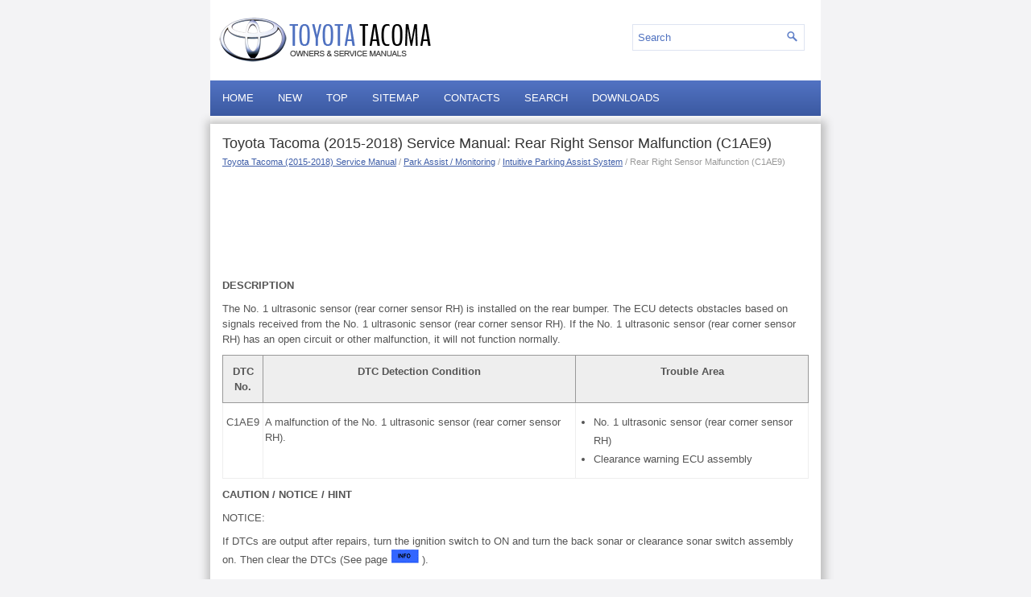

--- FILE ---
content_type: text/html
request_url: https://www.ttguide.net/rear_right_sensor_malfunction_c1ae9_-440.html
body_size: 3923
content:
<!DOCTYPE html>
<html xmlns="http://www.w3.org/1999/xhtml" lang="en-US">

<head profile="http://gmpg.org/xfn/11">
<meta name="viewport" content="width=device-width, initial-scale=1.0">
<meta http-equiv="Content-Type" content="text/html; charset=utf-8">
<title>Toyota Tacoma (2015-2018) Service Manual: Rear Right Sensor Malfunction (C1AE9) - Intuitive Parking Assist System - Park Assist / Monitoring</title>
<link rel="stylesheet" href="style.css" type="text/css" media="screen, projection">
<link rel="shortcut icon" href="favicon.ico" type="image/x-icon">
<link href="media-queries.css" rel="stylesheet" type="text/css">
<!-- html5.js for IE less than 9 -->
<!--[if lt IE 9]>
	<script src="http://html5shim.googlecode.com/svn/trunk/html5.js"></script>
<![endif]-->

<!-- css3-mediaqueries.js for IE less than 9 -->
<!--[if lt IE 9]>
	<script src="http://css3-mediaqueries-js.googlecode.com/svn/trunk/css3-mediaqueries.js"></script>
<![endif]-->
</head>

<body>

<div class="cataall">
	<div class="catahead">
		<a href="/">
		<img src="images/logo.png" alt="Toyota Tacoma manuals" title="Toyota Tacoma manuals"></a>
		<div id="search">
			<form method="get" id="searchform" action="/search.php">
			<input value="Search" name="q" id="s" onblur="if (this.value == '')  {this.value = 'Search';}" onfocus="if (this.value == 'Search') {this.value = '';}" type="text">
			<input type="hidden" name="cx" value="ab446b7551e3bf658" />
	    	<input type="hidden" name="cof" value="FORID:11" />
	    	<input type="hidden" name="ie" value="UTF-8" />
	    	<input src="/images/search.png" style="border:0pt none; vertical-align: top; float:right" type="image">
			</form>
		</div>
	</div>
	<div class="catatop">
		<ul>
			<li><a href="/">Home</a></li>
			<li><a href="/new.html">New</a></li>
			<li><a href="/top.html">Top</a></li>
			<li><a href="/sitemap.html">Sitemap</a></li>
			<li><a href="/contacts.html">Contacts</a></li>
			<li><a href="/search.php">Search</a></li>
			<li><a href="https://www.carmanualdb.com/toyota-1/tacoma-120/">Downloads</a></li>
		</ul>
	</div>
	<!-- #header -->
	<div class="catatxt">
		<h1>Toyota Tacoma (2015-2018) Service Manual: Rear Right Sensor Malfunction (C1AE9)</h1>
		<div class="cataway">
			<div style="font-size:11px; text-decoration:none; margin-top:5px;"><a href="toyota_tacoma_2015_2018_service_manual-171.html">Toyota Tacoma (2015-2018) Service Manual</a> / <a href="park_assist_monitoring-380.html">Park Assist / Monitoring</a> / <a href="intuitive_parking_assist_system-424.html">Intuitive Parking Assist System</a> /  Rear Right Sensor Malfunction (C1AE9)</div></div>
	   <script async src="https://pagead2.googlesyndication.com/pagead/js/adsbygoogle.js?client=ca-pub-4191894785090842"
     crossorigin="anonymous"></script>
<!-- ttguide.net new top 120 adaptive -->
<ins class="adsbygoogle"
     style="display:block; height: 120px;"
     data-ad-client="ca-pub-4191894785090842"
     data-ad-slot="1387892265"></ins>
<script>
     (adsbygoogle = window.adsbygoogle || []).push({});
</script>
		<p><p><b><big>DESCRIPTION</big></b><p></p>
<p>The No. 1 ultrasonic sensor (rear corner sensor RH) is installed on the rear 
bumper. The ECU detects obstacles based on signals received from the No. 1 ultrasonic 
sensor (rear corner sensor RH). If the No. 1 ultrasonic sensor (rear corner sensor 
RH) has an open circuit or other malfunction, it will not function normally.</p>
<table width="100%" border="1">
	<tr>
		<th align="center" valign="middle">
		<p>DTC No.</p>
		</th>
		<th align="center" valign="middle">
		<p>DTC Detection Condition</p>
		</th>
		<th align="center" valign="middle">
		<p>Trouble Area</p>
		</th>
	</tr>
	<tr>
		<td align="center" valign="middle">
		<p>C1AE9</p>
		</td>
		<td valign="middle">
		<p>A malfunction of the No. 1 ultrasonic sensor (rear corner sensor RH).</p>
		</td>
		<td valign="middle">
		<div>
			<ul>
				<li>No. 1 ultrasonic sensor (rear corner sensor RH) </li>
				<li>Clearance warning ECU assembly </li>
			</ul>
		</div>
		</td>
	</tr>
</table>
<p><b><big>CAUTION / NOTICE / HINT</big></b><p></p>
<p>NOTICE:</p>
<p>If DTCs are output after repairs, turn the ignition switch to ON and turn the 
back sonar or clearance sonar switch assembly on. Then clear the DTCs (See page
<img alt="PROCEDURE" src="images/books/171/info(162).gif"> ).</p>
<p><b><big>PROCEDURE</big></b><p></p>
<table border="1" width="100%">
	<tr>
		<td align="center" width="7%">
		<p>1. </p>
		</td>
		<td>
		<p>CHECK DTC OUTPUT</p>
		</td>
	</tr>
</table>
<p>(a) Check for DTCs (See page <img alt="Result" src="images/books/171/info(162).gif"> ).</p>
Result
<table width="100%" border="1">
	<tr>
		<th align="center" valign="middle">
		<p>Result</p>
		</th>
		<th align="center" valign="middle">
		<p>Proceed to</p>
		</th>
	</tr>
	<tr>
		<td valign="middle">
		<p>Only DTC C1AE9 is output</p>
		</td>
		<td align="center" valign="middle">
		<p>A</p>
		</td>
	</tr>
	<tr>
		<td valign="middle">
		<p>DTC C1AE9 and C1AED are output</p>
		</td>
		<td align="center" valign="middle">
		<p>B</p>
		</td>
	</tr>
	<tr>
		<td valign="middle">
		<p>No DTCs are output</p>
		</td>
		<td align="center" valign="middle">
		<p>C</p>
		</td>
	</tr>
</table>
<table cellspacing="0" cellpadding="0">
	<tr>
		<td>B</td>
		<td><img alt="" src="images/books/171/arrowr2(148).gif"> </td>
		<td>
		<p>GO TO DTC (C1AED) </p>
		</td>
	</tr>
</table>
<table cellspacing="0" cellpadding="0">
	<tr>
		<td>C</td>
		<td><img alt="" src="images/books/171/arrowr2(148).gif"> </td>
		<td>
		<p>USE SIMULATION METHOD TO CHECK </p>
		</td>
	</tr>
</table>
<table>
	<tr>
		<td>
		<table cellspacing="0" cellpadding="0" width="5%">
			<tr>
				<td align="center">A </td>
			</tr>
			<tr>
				<td width="10%">
				<img alt="" src="images/books/171/arrowdn1(109).gif"> </td>
			</tr>
		</table>
		</td>
	</tr>
</table>
<table border="1" width="100%">
	<tr>
		<td align="center" width="7%">
		<p>2. </p>
		</td>
		<td>
		<p>REPLACE NO. 1 ULTRASONIC SENSOR (REAR CORNER SENSOR RH)</p>
		</td>
	</tr>
</table>
<p>(a) Replace the No. 1 ultrasonic sensor (rear corner sensor RH) with a known 
good one (See page <img alt="HINT:" src="images/books/171/info(162).gif"> ).</p>
<p>HINT:</p>
<p>All of the sensors are interchangeable. To confirm whether a sensor is functioning 
normally, switch it with a known good sensor from the other end of the vehicle.</p>
<table>
	<tr>
		<td>
		<table cellspacing="0" cellpadding="0" width="5%">
			<tr>
				<td align="center">NEXT </td>
			</tr>
			<tr>
				<td width="10%">
				<img alt="" src="images/books/171/arrowdn1(109).gif"> </td>
			</tr>
		</table>
		</td>
	</tr>
</table>
<table border="1" width="100%">
	<tr>
		<td align="center" width="7%">
		<p>3. </p>
		</td>
		<td>
		<p>CHECK DTC OUTPUT</p>
		</td>
	</tr>
</table>
<p>(a) Clear the DTCs (See page <img alt="(b) Check for DTCs (See page  )." src="images/books/171/info(162).gif"> ).</p>
<p>(b) Check for DTCs (See page <img alt="Result" src="images/books/171/info(162).gif"> ).</p>
Result
<table width="100%" border="1">
	<tr>
		<th align="center" valign="middle">
		<p>Result</p>
		</th>
		<th align="center" valign="middle">
		<p>Proceed to</p>
		</th>
	</tr>
	<tr>
		<td valign="middle">
		<p>No DTCs are output</p>
		</td>
		<td align="center" valign="middle">
		<p>OK</p>
		</td>
	</tr>
	<tr>
		<td valign="middle">
		<p>DTC C1AE9 is output</p>
		</td>
		<td align="center" valign="middle">
		<p>NG</p>
		</td>
	</tr>
</table>
<table cellspacing="0" cellpadding="0">
	<tr>
		<td>OK</td>
		<td><img alt="" src="images/books/171/arrowr2(148).gif"> </td>
		<td>
		<p>END (REAR CORNER SENSOR RH WAS DEFECTIVE)</p>
		</td>
	</tr>
</table>
<table cellspacing="0" cellpadding="0">
	<tr>
		<td>NG</td>
		<td><img alt="" src="images/books/171/arrowr2(148).gif"> </td>
		<td>
		<p>REPLACE CLEARANCE WARNING ECU ASSEMBLY </p>
		</td>
	</tr>
</table><ul></ul></table></ul><div style="clear:both"></div><div align="center"><script async src="https://pagead2.googlesyndication.com/pagead/js/adsbygoogle.js"></script>
<!-- ttguide.net bot adaptive -->
<ins class="adsbygoogle"
     style="display:block"
     data-ad-client="ca-pub-4191894785090842"
     data-ad-slot="3634756603"
     data-ad-format="auto"
     data-full-width-responsive="true"></ins>
<script>
     (adsbygoogle = window.adsbygoogle || []).push({});
</script></div>
<div style="width: calc(50% - 6px); margin:3px; float:left">
<h5 style="margin:5px 0"><a href="rear_right_center_sensor_malfunction_c1ae8_-439.html" style="text-decoration:none"><img src="images/previus.gif" alt="" border="0" style="float:left; margin-right:3px;"><span>Rear Right Center Sensor Malfunction (C1AE8)</span></a></h5>
   DESCRIPTION
The No. 1 ultrasonic sensor (rear center sensor RH) is installed on the rear 
bumper. The ECU detects obstacles based on signals received from the No. 1 ultrasonic 
sensor (rear center  ...
   </p></div>
<div style="width: calc(50% - 6px); margin:3px; float:left">
<h5 style="margin:5px 0"><a href="rear_left_sensor_malfunction_c1ae6_-441.html" style="text-decoration:none"><img src="images/next.gif" alt="" border="0" style="float:right; margin-left:3px;"><span>Rear Left Sensor Malfunction (C1AE6)</span></a></h5>
   DESCRIPTION
The No. 1 ultrasonic sensor (rear corner sensor LH) is installed on the rear 
bumper. The ECU detects obstacles based on signals received from the No. 1 ultrasonic 
sensor (rear corner  ...
   </p></div>
<div style="clear:both"></div><div style="margin-top:0px;">
   <h5 style="margin:5px 0">Other materials:</h5><p><a href="immobiliser_system_does_not_operate_properly-1860.html"><span>Immobiliser System does not Operate Properly</span></a><br>
   DESCRIPTION
The engine immobiliser system compares the ID code that is registered in the 
certification ECU (smart key ECU assembly) with the ID code of the transponder chip 
that is embedded in the electrical key transmitter sub-assembly.
WIRING DIAGRAM
(See page  ).
CAUTION / NOTICE / HINT
 ...
   </p><p><a href="outside_rear_view_mirrors-37.html"><span>Outside rear view mirrors</span></a><br>
   Mirror angle can be adjusted.
 Power-adjustable type

&nbsp; Select a mirror to adjust.
(L: left or R: right)
 Adjust the mirror up, down, in or 
out using the switch.
 Manually adjustable type

Adjust the mirror up, down, in or out by pushing the mirror surface.
Folding back the mirrors
 ...
   </p><p><a href="disassembly-1936.html"><span>Disassembly</span></a><br>
   DISASSEMBLY
CAUTION / NOTICE / HINT

	HINT:
	
		Use the same procedure for the RH side and LH side. 
		The following procedure is for the LH side. 
		When removing the No. 2 front wheel opening extension pad or No. 1 front 
		wheel opening extension pad or front wheel opening extension pad,  ...
   </p></div>
<script>
// <!--
document.write('<iframe src="counter.php?id=440" width=0 height=0 marginwidth=0 marginheight=0 scrolling=no frameborder=0></iframe>');
// -->

</script>
</p>

	</div>
	<!-- #main -->
   <div class="catabot">
		<div align="center">
			© 2011-2026 Copyright www.ttguide.net
			<div style="margin-top:10px;">
				<!--LiveInternet counter--><script type="text/javascript"><!--
document.write("<a href='http://www.liveinternet.ru/click' "+
"target=_blank><img src='//counter.yadro.ru/hit?t24.2;r"+
escape(document.referrer)+((typeof(screen)=="undefined")?"":
";s"+screen.width+"*"+screen.height+"*"+(screen.colorDepth?
screen.colorDepth:screen.pixelDepth))+";u"+escape(document.URL)+
";h"+escape(document.title.substring(0,80))+";"+Math.random()+
"' alt='' title='LiveInternet: �������� ����� ���������� ��"+
" ��������' "+
"border='0' width='88' height='15'><\/a>")
//--></script><!--/LiveInternet-->
&nbsp;
<!--LiveInternet counter--><img id="licnt5525" width="0" height="0" style="border:0"
title=""
src="[data-uri]"
alt=""/><script>(function(d,s){d.getElementById("licnt5525").src=
"https://counter.yadro.ru/hit;encarall?t20.1;r"+escape(d.referrer)+
((typeof(s)=="undefined")?"":";s"+s.width+"*"+s.height+"*"+
(s.colorDepth?s.colorDepth:s.pixelDepth))+";u"+escape(d.URL)+
";h"+escape(d.title.substring(0,150))+";"+Math.random()})
(document,screen)</script><!--/LiveInternet--></div>
		</div>
	</div>
</div>

</body>

</html>


--- FILE ---
content_type: text/html; charset=utf-8
request_url: https://www.google.com/recaptcha/api2/aframe
body_size: 266
content:
<!DOCTYPE HTML><html><head><meta http-equiv="content-type" content="text/html; charset=UTF-8"></head><body><script nonce="KxCG4C3HurnqArHecG_Jzg">/** Anti-fraud and anti-abuse applications only. See google.com/recaptcha */ try{var clients={'sodar':'https://pagead2.googlesyndication.com/pagead/sodar?'};window.addEventListener("message",function(a){try{if(a.source===window.parent){var b=JSON.parse(a.data);var c=clients[b['id']];if(c){var d=document.createElement('img');d.src=c+b['params']+'&rc='+(localStorage.getItem("rc::a")?sessionStorage.getItem("rc::b"):"");window.document.body.appendChild(d);sessionStorage.setItem("rc::e",parseInt(sessionStorage.getItem("rc::e")||0)+1);localStorage.setItem("rc::h",'1768687324087');}}}catch(b){}});window.parent.postMessage("_grecaptcha_ready", "*");}catch(b){}</script></body></html>

--- FILE ---
content_type: text/css
request_url: https://www.ttguide.net/media-queries.css
body_size: 727
content:
@media screen and (max-width: 768px) {
.cataall {
    width: auto;
    margin: 5px;
}
.catahead {
    height: auto;
    padding: 10px 10px;
}
.catahead img {	float:none;
	clear:both;
	display:block;
	margin:0 auto 5px;
	max-width:230px;
}
.catatop {
    height: 34px;
    margin-bottom: 5px;
}

.catabot {
    width: auto;
    padding: 15px;
}
.catatxt {	overflow:hidden;
}
.catatxt li {
    margin: 7px 0px;
}
#search {	max-width:400px;
	clear:both;
	float:none;
	margin:0 auto;
}
.catatop ul li {
    float: left;
    padding-top: 6px;
    position: relative;
}
.catatop ul li a {
    font-size: 12px;
    padding: 6px 4px 7px;
}
.catatxt h1 {
    font-size: 16px;
    line-height: 16px;
}
.catatxt {
    padding: 7px;
}
}